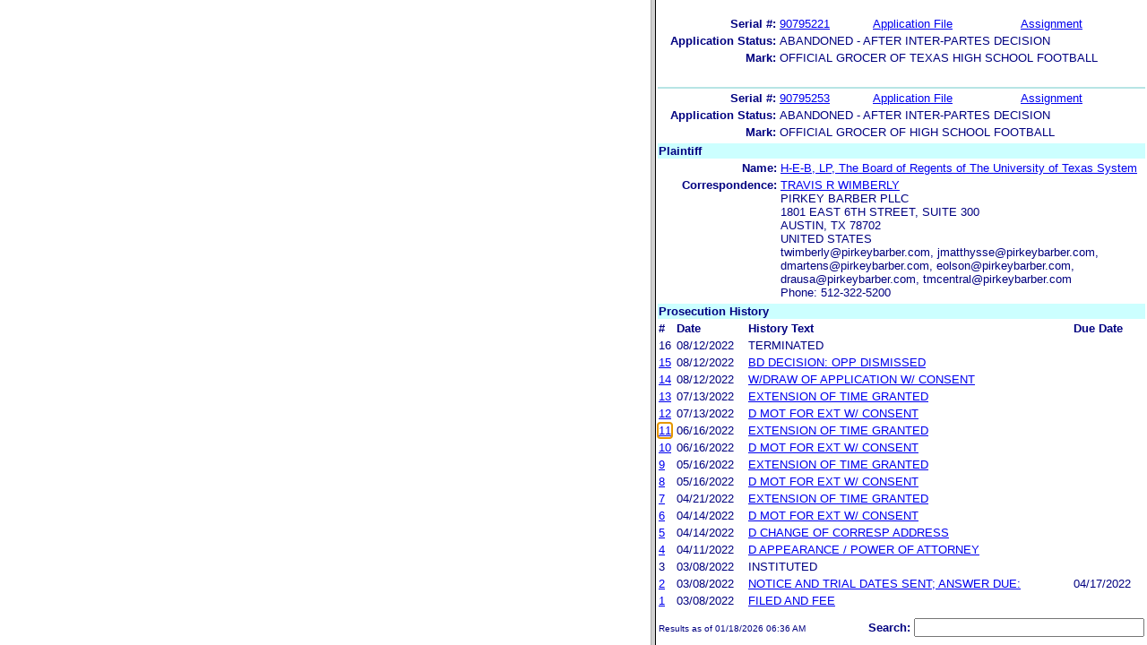

--- FILE ---
content_type: text/html; charset=ISO-8859-1
request_url: https://ttabvue.uspto.gov/ttabvue/v?pno=91274923&pty=OPP&eno=11&mode=frame
body_size: 27748
content:

<!DOCTYPE HTML PUBLIC "-//W3C//DTD HTML 4.01 Transitional//EN" "http://www.w3.org/TR/html4/loose.dtd">
<html lang="en">
<head>
<META http-equiv="Content-Type" content="text/html; charset=UTF-8">
<title>USPTO TTABVUE. Trademark Trial and Appeal Board Inquiry System</title>
<style type="text/css">

        <!--

a.uspto:link {  font-family: Arial, Helvetica, sans-serif ; font-size: 100%; font-weight: bold; color: #003399; text-decoration: none}
a.uspto:visited {  font-family: Arial, Helvetica, sans-serif; font-size: 100%; font-weight: bold; color: #006699; text-decoration: none}
a.uspto:hover {  font-family: Arial, Helvetica, sans-serif; font-size: 100%; font-weight: bold; color: #CC0033; text-decoration: underline}
a.uspto:active {  font-family: Arial, Helvetica, sans-serif; font-size: 100%; font-weight: bold; color: #990033; text-decoration: none}
a.footlinks:link {  font-family: Arial, Helvetica, sans-serif ; font-size: 75%; font-weight: normal; color: #003399; text-decoration: none}
a.footlinks:visited {  font-family: Arial, Helvetica, sans-serif; font-size: 75%; font-weight: normal; color: #006699; text-decoration: none}
a.footlinks:hover {  font-family: Arial, Helvetica, sans-serif; font-size: 75%; font-weight: normal; color: #CC0033; text-decoration: underline}
a.footlinks:active {  font-family: Arial, Helvetica, sans-serif; font-size: 75%; font-weight: normal; color: #990033; text-decoration: none}
a.smalmenu:link {  font-family: Arial, Helvetica, sans-serif ; font-size: 80%; font-weight: bold; color: #003399; text-decoration: none}
a.smalmenu:visited {  font-family: Arial, Helvetica, sans-serif; font-size: 80%; font-weight: bold; color: #006699; text-decoration: none}
a.smalmenu:hover {  font-family: Arial, Helvetica, sans-serif; font-size: 80%; font-weight: bold; color: #CC0033; text-decoration: underline}
a.smalmenu:active {  font-family: Arial, Helvetica, sans-serif; font-size: 80%; font-weight: bold; color: #990033; text-decoration: none}
a.newsheader:link {  font-family: Verdana, Arial, Helvetica, sans-serif; font-size: 80%; font-weight: bold; color: #003399; text-decoration: none}
a.newsheader:visited {  font-family: Verdana, Helvetica, sans-serif; font-size: 80%; font-weight: bold; color: #006699; text-decoration: none}
a.newsheader:hover {  font-family: Verdana, Helvetica, sans-serif; font-size: 80%; font-weight: bold; color: #CC0033; text-decoration: underline}
a.newsheader:active {  font-family: Verdana, Helvetica, sans-serif; font-size: 80%; font-weight: bold; color: #990033; text-decoration: none}
a.text:link {  font-family: Arial, Helvetica, sans-serif; font-size: 80%; font-weight: normal; color: #003399; text-decoration: none}
a.text:visited {  font-family: Arial, Helvetica, sans-serif; font-size: 80%; font-weight: normal; color: #006699; text-decoration: none}
a.text:hover {  font-family: Arial, Helvetica, sans-serif; font-size: 80%; font-weight: normal; color: #CC0033; text-decoration: underline}
a.text:active {  font-family: Arial, Helvetica, sans-serif; font-size: 80%; font-weight: normal; color: #990033; text-decoration: none}
.darkbg {  font-family: Verdana, Helvetica, sans-serif; font-size: 80%; font-weight: bold; color: #FFFFFF; text-decoration: none}
.darkbgsmall {  font-family: Verdana, Helvetica, sans-serif; font-size: 70%; font-weight: bold; color: #FFFFFF; text-decoration: none}
a.darkbg:link {  font-family: Verdana, Helvetica, sans-serif; font-size: 80%; font-weight: bold; color: #FFFFFF; text-decoration: none}
a.darkbg:visited {
        font-family: Verdana, Helvetica, sans-serif;
        font-size: 80%;
        font-weight: bold;
        color: #eeeeee;
        text-decoration: none;
}
a.darkbg:hover {
        font-family: Verdana, Helvetica, sans-serif;
        font-size: 80%;
        font-weight: bold;
        color: #E9DFD3;
        text-decoration: underline;
        background-color: #993300;
}
a.darkbg:active {
        font-family: Verdana, Helvetica, sans-serif;
        font-size: 80%;
        font-weight: bold;
        color: #E9DFD3;
        text-decoration: none;
        background-color: #993300;
}
a.darkbgsmall:link {  font-family: Verdana, Helvetica, sans-serif; font-size: 70%; font-weight: bold; color: #FFFFFF; text-decoration: none}
a.darkbgsmall:visited {
        font-family: Verdana, Helvetica, sans-serif;
        font-size: 70%;
        font-weight: bold;
        color: #eeeeee;
        text-decoration: none;
}
a.darkbgsmall:hover {
        font-family: Verdana, Helvetica, sans-serif;
        font-size: 70%;
        font-weight: bold;
        color: #E9DFD3;
        text-decoration: underline;
        background-color: #993300;
}
a.darkbgsmall:active {
        font-family: Verdana, Helvetica, sans-serif;
        font-size: 70%;
        font-weight: bold;
        color: #E9DFD3;
        text-decoration: none;
        background-color: #993300;
}
a.tinyblu:link {  font-family: Arial, Helvetica, sans-serif; font-size: 75%; font-weight: normal; color: #330066; text-decoration: none}
a.tinyblu:visited {  font-family: Arial, Helvetica, sans-serif; font-size: 75%; font-weight: normal; color: #330066; text-decoration: none}
a.tinyblu:hover {  font-family: Arial, Helvetica, sans-serif; font-size: 75%; font-weight: normal; color: #993333; text-decoration: underline}
a.tinyblu:active {  font-family: Arial, Helvetica, sans-serif; font-size: 75%; font-weight: normal; color: #330066; text-decoration: none}
.tinyblu {  font-family: Arial, Helvetica, sans-serif; font-size: 75%; font-weight: normal; color: #000033; text-decoration: none}
.caption {
        font-family: Verdana, Arial, Helvetica, sans-serif;
        font-size: 100%;
        color: #666666;
        text-decoration: none;
        font-weight: bold
}
.darkbg {
        font-family: Arial, Helvetica, sans-serif;
        font-size: 100%;
        font-weight: bold;
        color: #FFFFFF;
        text-decoration: none;
}
.bigbutton { font-family: Arial, Helvetica, sans-serif;
        font-size: 130%;
        font-weight: bold;
        color: #054169;
        text-decoration: none;
}
.tinytext {
        font-family: Verdana, Helvetica, sans-serif;
        font-size: 75%;
        font-weight: normal;
        color: #336699;
        text-decoration: none;
}
.littlebutton {
        font-family: Arial, Helvetica, sans-serif;
        font-size: 80%;
        color: #53698A;
        text-decoration: none;
        font-weight: bold;
}
.bigbuttonsub {
        font-family: Arial, Helvetica, sans-serif;
        font-size: 50%;
        color: #53698A;
        text-decoration: none;
        font-weight: lighter;
}
.newstext {
        font-family: Verdana, Arial, Helvetica, sans-serif;
        font-size: 70%;
        color: #000000;
        text-decoration: none;
}
.newsdate {
        font-family: Arial, Helvetica, sans-serif;
        font-size: 60%;
        color: #888888;
        text-decoration: none;
}       
.text {
        font-family: Arial, Helvetica, sans-serif;
        font-size: 80%;
        color: #000033;
        text-decoration: none;
        font-weight: lighter;
}
.text2 {
        font-family: Arial, Helvetica, sans-serif;
        font-size: 100%;
        color: #993333;
        text-decoration: none;
        font-weight: lighter;
        }
.vertbar {
        font-family: Verdana, Helvetica, Arial, sans-serif;
        font-size: 100%;
        color: #993333;
        text-decoration: none;
        font-weight: bold;
}
.vertbarsmall {
        font-family: Verdana, Arial, Helvetica, sans-serif;
        font-size: 80%;
        font-weight: bold;
        text-decoration: none;
        color: #993333;
}
.sectionhead {
        font-family: Verdana, Arial, Helvetica, sans-serif;
        font-size: 70%;
        font-weight: bold;
        color: #598AAA;
        }
a.sectionhead:link {
        font-family: Verdana, Arial, Helvetica, sans-serif;
        font-size: 70%;
        font-weight: bold;
        color: #598AAA;
        text-decoration: none
}
a.sectionhead:visited {
        font-family: Verdana, Arial, Helvetica, sans-serif;
        font-size: 70%;
        font-weight: bold;
        color: #598AAA;
        text-decoration: none
}
a.sectionhead:active {
        font-family: Verdana, Arial, Helvetica, sans-serif;
        font-size: 70%;
        font-weight: bold;
        color: #598AAA;
        text-decoration: none
}
a.sectionhead:hover {
        font-family: Verdana, Arial, Helvetica, sans-serif;
        font-size: 70%;
        font-weight: bold;
        color: #9BB9CC;
        text-decoration: underline
}

body {
        font-family: Arial, Helvetica, sans-serif;
        font-weight: normal;
        /*font-size: 70%;*/
}

h1.uspto {
        font-family: Arial, Helvetica, sans-serif;
        font-size: 120%;
        font-weight: bold
}

h2.uspto {
        font-family: Arial, Helvetica, sans-serif;
        font-size: 110%;
        font-weight: bold
}

h3.uspto {
        font-family: Arial, Helvetica, sans-serif;
        font-size: 100%;
        font-weight: bold
}

h4.uspto {
        font-family: Arial, Helvetica, sans-serif;
        font-size: 90%;
        font-weight: bold
}

.legal {
        font-family: "Times New Roman",serif;
        font-weight: normal;
        font-style: italic;
}

th.uspto {
        font-family: Arial, Helvetica, sans-serif;
        font-size: 80%;
        font-weight: bold
}

td.uspto {
        font-family: Arial, Helvetica, sans-serif;
        font-size: 80%;
        font-weight: normal
}       
        
.contentbody{
        font-family: Arial, Helvetica, sans-serif;
        font-size:100%;
        font-weight: normal
}
.smalltext {
        font-family: Arial, Helvetica, sans-serif;
        font-size: 80%;
}
        -->
          </style>
<meta content="text/css" http-equiv="Content-Style-Type">
        <style type="text/css">
        <!--
.t1      { font-family:Verdana, Arial, Helvetica,sans-serif; font-size:18px; font-weight:bold;   font-style:normal; color:#000080; background:#FFFFFF; text-align: center;}
.t11     { font-family:Verdana, Arial, Helvetica,sans-serif; font-size:14px;  font-weight:bold;   font-style:normal; color:#000080; background:#FFFFFF;}
.rnOrig  { font-family:Verdana, Arial, Helvetica,sans-serif; font-size:14px; font-weight:bold;   font-style:italic; color:#FF0000; text-decoration: underline; }
.rn      { font-family:Verdana, Arial, Helvetica,sans-serif; font-size:14px; font-weight:bold; font-style:italic; color:#FF0000; background:#FFFFFF; text-decoration: underline; }
.t2      { font-family:Verdana, Arial, Helvetica,sans-serif; font-size:13px;  font-weight:bold;   font-style:normal; color:#000080; background:#FFFFFF;}
.t2b     { font-family:Verdana, Arial, Helvetica,sans-serif; font-size:13px;  font-weight:bold;   font-style:normal; color:#000080; background:#CCFFFF; }
.red     { color:#FF0000; }
.t3      { font-family:Verdana, Arial, Helvetica,sans-serif; font-size:13px;  font-weight:bold;   font-style:normal; color:#000080; background:#FFFFFF; }
.t3.nowrap { white-space:nowrap; }
.t3nblack     { font-family:Verdana, Arial, Helvetica,sans-serif; font-size:13px; font-style:normal; color:#000000; background:#FFFFFF;}
.t4      { font-family:"MS Sans Serif",Helvetica,sans-serif;font-size:10px;   font-weight:normal; font-style:normal; color:#000080; background:#FFFFFF;}
.t5      { font-family:"Small Fonts",Helvetica,sans-serif;font-size:9px;   font-weight:normal; font-style:normal; color:#000080; background:#FFFFFF;}
.p1      { font-family: Verdana, Arial, Helvetica,sans-serif; font-size:13px; font-weight:normal; font-style:normal; color:#000080; background:#FFFFFF;}
td       { vertical-align: top; }
td.vmiddle {vertical-align: middle; }
.hidden { display:none;}

   body
   {
     background-color:#ffffff;
   }
  /* normal text */
  .plaintext
  {

  }

  /* page title */
  .title
  {
    font-family: "Times New Roman", Times, serif;
    font-size:18px;
    font-weight:bold;
    text-align: center;
    margin: 12px 12px 12px 12px;
    color:#000080;
  }

  /* page title */
  .title2
  {
    font-family: "Times New Roman", Times, serif;
    font-size:16px;
    font-weight:bold;
    text-align: center;
    margin: 12px 12px 12px 12px;
    color:#000080;
  }

  /* page subtitle with error text */
  .errorhdr
  {
    font-family: "Times New Roman", Times, serif;
    font-size:18px;
    font-weight:bold;
    color:#800000;
  }

  /* form number on top ofg the screen */
  .ombformnumber
  {
    font-family:"Small Fonts",Helvetica,sans-serif;
    font-size:9px;
    color:#999999;
  }
  /* topmost part of a page - system name */
  .titletopnote
  {
    font-family:"MS Sans Serif", Helvetica,sans-serif;
    font-size:9px;
    text-align: right;
    color:#000080;
  }

  /* text in navigation bar */
  .navbar
  {
    font-family:"MS Sans Serif", Helvetica,sans-serif;
    font-size:10px;
    color:#000080;
  }

  /* what to do on a page */
  .guideline
  {
    font-family:"MS Sans Serif", Helvetica,sans-serif;
    font-size:14px;
    font-weight:bold;
    color:#000000;
  }

  /* details describing guideline */
  .guideline2
  {
    font-family:"MS Sans Serif", Helvetica,sans-serif;
    font-size:14px;
    font-weight:normal;
    color:#000000;
  }

  /* details describing guideline */
  .guideline2b
  {
    font-family:"MS Sans Serif", Helvetica,sans-serif;
    font-size:14px;
    font-weight:bold;
    color:#000000;
  }

  /* details emphasizing guideline */
  .guideline3
  {
    font-family:"MS Sans Serif", Helvetica,sans-serif;
    font-size:14px;
    font-weight:normal;
    color:#800000;
  }

  /* name of a field */
  .formtext1
  {
    font-family:"MS Sans Serif", Helvetica,sans-serif;
    background:#F8F8F8;
    /*padding: 1px 8px 1px 8px ;*/
    font-size:12px;
    font-weight:bold;
  }

  /* value of a field */
  .formtext2
  {
    font-family:"MS Sans Serif", Helvetica,sans-serif;
    background:#F8F8F8;
    /*padding: 1px 4px 1px 4px ;*/
    font-size:12px;
  }

   /* red star on required field */
  .redstar
  {
    color:red;
    font-weight:bold;
  }
  /* hint in a form field */
  .formhint
  {
    font-family:"MS Sans Serif", Helvetica,sans-serif;
    font-size:70%;
    font-weight:normal;
    font-style:normal;
    color:#000080;
    background:#F8F8F8;
  }

  .formhintnobg
  {
    font-family:"MS Sans Serif", Helvetica,sans-serif;
    font-size:11px;
    font-weight:normal;
    font-style:normal;
    color:#000080;
  }

  /* Initial question */
  .iq1
  {
    font-family:"MS Sans Serif", Helvetica,sans-serif;
    font-size:12px;
    font-weight:bold;
    font-style:normal;
    margin: 12px 12px 12px 12px;
    padding: 4px 4px 4px 4px;
    background:#EEEEEE;
    /*WWbackground:#99CCCC;*/
  }

  /* possible choices for an answer */
  .c1
  {
    font-family:"MS Sans Serif", Helvetica,sans-serif;
    font-size:12px;
    font-weight:normal;
    font-style:normal;
    margin: 12px 12px 12px 24px;
    background:#FFFFFF;
  }

  /* three of below are used for framed notes */
  .note
  {
    font-family:"MS Sans Serif", Helvetica,sans-serif;
    font-size:11px;
    font-weight:normal;
    font-style:normal;
    margin: 12px 3px 12px 3px;
    padding: 4px 4px 4px 12px;
    border-style: solid;
    border-width: 1px;
    border-color: #000080;
    color:#000080;
    background:#EEEEEE;
    /* padding: 1px 4px 1px 4px ;*/
  }

  .notehdr
  {
    font-family:"MS Sans Serif", Helvetica,sans-serif;
    font-size:11px;
    font-weight:normal;
    color:#000080;
    background:#EEEEEE;
  }

  .notebody
  {
    font-family:"MS Sans Serif", Helvetica,sans-serif;
    font-size:11px;
    font-weight:normal;
    padding: 4px 4px 4px 4px ;
    color:#000080;
    background:#EEEEEE;
  }

  /* outermost table */
  .outermost
  {
    border-color: #333333;
    background:#CCCCCC;
  }

  .outermostx
  {
    border-width: 1px;
    /*border-color: #555555;*/
    border-color: #333333;
    background:#CCCCCC;
    margin: 12px 0px 12px 0px;
  }

  /* frame to show request text */
  .reqframe
  {
    border-width: 2px;
    border-color: #555555;
    background:#EEEEEE;
    margin: 12px 0px 12px 0px;
  }

  /*
  .button
  {
    font-family:Verdana, Arial, Helvetica,sans-serif;
    font-size:8pt;
  }
  */
-->
        </style>
<script type="text/javascript">
  <!--
var NS4 = (document.layers);
//var IE4 = (document.all);

function eventOnLoad()
{
  if (NS4)
    document.captureEvents(Event.KEYPRESS);
  document.onkeypress = autoFocusOnFirstTextInput;
}

function autoFocusOnFirstTextInput(e)
{
  var whichASC = (NS4) ? e.which : event.keyCode;
  whichTarget = (NS4) ? e.target.name : event.srcElement.name;
  //whichValue = (NS4) ? e.target.value : event.srcElement.value;
  //whichType = (NS4) ? e.target.type : event.srcElement.type;
  if(whichASC<48 || whichASC >57)
    return;

  var firstForm=document.forms[0];
  if(firstForm==null)
    return;
  var el=firstForm.elements;
  var i;
  for(i=0;i<el.length;i++)
  {
    if(el[i].type=="text")
    {
      if(NS4 && whichTarget!=el[i].name && el[i].value.length==0)
        el[i].value=String.fromCharCode(whichASC);
      el[i].focus();
      return;
    }
  }
}

function showHelp(name)
{
  var helpWindow=window.open("help.html#"+name, "helpwindow",
   "width=500, height=300,status=no,resizable=yes,toolbar=yes,menubar=no,scrollbars=yes");
  helpWindow.focus();
  return false;
}
// -->
</script>
<noscript></noscript>
</head>
<body bgcolor="#FFFFFF" marginheight="0" marginwidth="0" topmargin="0" leftmargin="0">
<form target="_top" method="get" action="v">
<table cellspacing="0" cellpadding="0" border="0" width="100%">
<tr>
<td align="left"><a target="_top" href="v"><img alt="TTABVUE Home" src="images/ttabvue-small.gif" border="0"></a></td><td align="right"><span class="t3"><label for="qs">Search: </label></span><input value="" id="qs" name="qs" size="30" maxlength="100" type="text"></td>
</tr>
</table>
</form>
<h2 class="t1">Opposition</h2>
<table summary="layout" border="0" width="100%">
<tbody>
<tr>
<th align="right" class="t3">Number:</th><td class="p1">91274923</td><th align="right" class="t3">Filing Date:</th><td class="p1">03/08/2022</td>
</tr>
<tr>
<th align="right" class="t3">Status:</th><td class="p1">Terminated</td><th align="right" class="t3">Status Date:</th><td class="p1">08/12/2022</td>
</tr>
<tr>
<th align="right" class="t3">General Contact Number:</th><td class="p1">571-272-8500</td>
</tr>
<tr>
<th align="right" class="t3">Interlocutory Attorney:</th><td colspan="3" class="p1"><a href="https://portal.uspto.gov/EmployeeSearch/uspto_EmployeeSearch_Result.action?employeeForm.name=MCNUTT" target="_blank">GEOFFREY MCNUTT</a></td>
</tr>
<tr>
<th align="right" class="t3">Paralegal Name:</th><td colspan="3" class="p1"><a href="https://portal.uspto.gov/EmployeeSearch/uspto_EmployeeSearch_Result.action?employeeForm.name=KOCHERSPERGER" target="_blank">KARL S KOCHERSPERGER</a></td>
</tr>
</tbody>
</table>
<table summary="layout" border="0" width="100%">
<tbody>
<tr>
<td class="t2b" align="left" colspan="10">Defendant</td>
</tr>
<tr>
<th class="t3" width="25%" align="right">Name:</th><td class="p1" colspan="5"><a href="v?pnam=Retail%20Sports%20Marketing,%20Inc.%20%20" target="_top">Retail Sports Marketing, Inc.  </a></td>
</tr>
<tr>
<th class="t3" valign="top" align="right">Correspondence:</th><td class="p1" colspan="3"><a href="v?corr=JAMI%20A%20GEKAS" target="_top">JAMI A GEKAS</a><br>FOLEY &amp; LARDNER LLP<br>321 NORTH CLARK STREET, SUITE 3000 <br>CHICAGO, IL 60654-4762<br>UNITED STATES<br>ipdocketing@foley.com, jgekas@foley.com, ahaugen@foley.com, jrodriguez@foley.com, smunoz@foley.com<br> Phone: 312 832-4500</td>
</tr>
<tr>
<td>&nbsp;</td>
</tr>
<tr>
<th style="background:#eefdff;text-align:left;" colspan="10" class="t3"><span style="margin-left:45px;">Applications/registrations</span></th>
</tr>
<tr>
<td>&nbsp;</td>
</tr>
<tr>
<th class="t3" align="right">Serial #:</th><td class="p1 vmiddle"><a target="_blank" href="https://tsdr.uspto.gov/#caseNumber=90795221&amp;caseType=SERIAL_NO&amp;searchType=statusSearch">90795221</a></td><td class="p1 vmiddle"><a target="_blank" href="https://tsdr.uspto.gov/#caseNumber=90795221&amp;caseType=SERIAL_NO&amp;searchType=documentSearch">Application File</a></td><td class="p1 vmiddle"><a href="https://assignmentcenter.uspto.gov/search/trademark?serialNumber=90795221" target="_blank">Assignment</a></td><th class="t3" align="right"> </th><td class="p1"> </td>
</tr>
<tr>
<th class="t3" align="right">Application Status: </th><td colspan="3" class="p1">ABANDONED - AFTER INTER-PARTES DECISION</td>
</tr>
<tr>
<th class="t3" align="right">Mark: </th><td colspan="3" class="p1">OFFICIAL GROCER OF TEXAS HIGH SCHOOL FOOTBALL</td>
</tr>
<tr>
<td>&nbsp;</td>
</tr>
<tr>
<td width="25%" style="background:#b7e5e5;" align="left" colspan="10"></td>
</tr>
<tr>
<th class="t3" align="right">Serial #:</th><td class="p1 vmiddle"><a target="_blank" href="https://tsdr.uspto.gov/#caseNumber=90795253&amp;caseType=SERIAL_NO&amp;searchType=statusSearch">90795253</a></td><td class="p1 vmiddle"><a target="_blank" href="https://tsdr.uspto.gov/#caseNumber=90795253&amp;caseType=SERIAL_NO&amp;searchType=documentSearch">Application File</a></td><td class="p1 vmiddle"><a href="https://assignmentcenter.uspto.gov/search/trademark?serialNumber=90795253" target="_blank">Assignment</a></td><th class="t3" align="right"> </th><td class="p1"> </td>
</tr>
<tr>
<th class="t3" align="right">Application Status: </th><td colspan="3" class="p1">ABANDONED - AFTER INTER-PARTES DECISION</td>
</tr>
<tr>
<th class="t3" align="right">Mark: </th><td colspan="3" class="p1">OFFICIAL GROCER OF HIGH SCHOOL FOOTBALL</td>
</tr>
</tbody>
</table>
<table summary="layout" border="0" width="100%">
<tbody>
<tr>
<td class="t2b" align="left" colspan="10">Plaintiff</td>
</tr>
<tr>
<th class="t3" width="25%" align="right">Name:</th><td class="p1" colspan="5"><a href="v?pnam=H-E-B,%20LP,%20The%20Board%20of%20Regents%20of%20The%20University%20of%20Texas%20System%20%20" target="_top">H-E-B, LP, The Board of Regents of The University of Texas System  </a></td>
</tr>
<tr>
<th class="t3" valign="top" align="right">Correspondence:</th><td class="p1" colspan="3"><a href="v?corr=TRAVIS%20R%20WIMBERLY" target="_top">TRAVIS R WIMBERLY</a><br>PIRKEY BARBER PLLC<br>1801 EAST 6TH STREET, SUITE 300 <br>AUSTIN, TX 78702<br>UNITED STATES<br>twimberly@pirkeybarber.com, jmatthysse@pirkeybarber.com, dmartens@pirkeybarber.com, eolson@pirkeybarber.com, drausa@pirkeybarber.com, tmcentral@pirkeybarber.com<br> Phone: 512-322-5200</td>
</tr>
</tbody>
</table>
<table border="0" width="100%">
<thead>
<tr>
<th align="left" class="t2b" colspan="5">Prosecution History</th>
</tr>
<tr>
<th align="left" class="t3">#</th><th align="left" class="t3">Date</th><th align="left" class="t3">History Text</th><th align="left" class="t3">Due Date
                       </th>
</tr>
</thead>
<tbody>
<tr>
<td class="p1">16</td><td class="p1">08/12/2022</td><td class="p1">TERMINATED</td><td class="p1"></td>
</tr>
<tr>
<td class="p1"><a id="eno_15" target="_top" href="v?pno=91274923&amp;pty=OPP&amp;eno=15">15</a></td><td class="p1">08/12/2022</td><td class="p1"><a id="eno_15" target="_top" href="v?pno=91274923&amp;pty=OPP&amp;eno=15">BD DECISION: OPP DISMISSED</a></td><td class="p1"></td>
</tr>
<tr>
<td class="p1"><a id="eno_14" target="_top" href="v?pno=91274923&amp;pty=OPP&amp;eno=14">14</a></td><td class="p1">08/12/2022</td><td class="p1"><a id="eno_14" target="_top" href="v?pno=91274923&amp;pty=OPP&amp;eno=14">W/DRAW OF APPLICATION W/ CONSENT</a></td><td class="p1"></td>
</tr>
<tr>
<td class="p1"><a id="eno_13" target="_top" href="v?pno=91274923&amp;pty=OPP&amp;eno=13">13</a></td><td class="p1">07/13/2022</td><td class="p1"><a id="eno_13" target="_top" href="v?pno=91274923&amp;pty=OPP&amp;eno=13">EXTENSION OF TIME GRANTED</a></td><td class="p1"></td>
</tr>
<tr>
<td class="p1"><a id="eno_12" target="_top" href="v?pno=91274923&amp;pty=OPP&amp;eno=12">12</a></td><td class="p1">07/13/2022</td><td class="p1"><a id="eno_12" target="_top" href="v?pno=91274923&amp;pty=OPP&amp;eno=12">D MOT FOR EXT W/ CONSENT</a></td><td class="p1"></td>
</tr>
<tr>
<td class="p1"><a id="eno_11" target="_top" href="v?pno=91274923&amp;pty=OPP&amp;eno=11">11</a></td><td class="p1">06/16/2022</td><td class="p1"><a id="eno_11" target="_top" href="v?pno=91274923&amp;pty=OPP&amp;eno=11">EXTENSION OF TIME GRANTED</a></td><td class="p1"></td>
</tr>
<tr>
<td class="p1"><a id="eno_10" target="_top" href="v?pno=91274923&amp;pty=OPP&amp;eno=10">10</a></td><td class="p1">06/16/2022</td><td class="p1"><a id="eno_10" target="_top" href="v?pno=91274923&amp;pty=OPP&amp;eno=10">D MOT FOR EXT W/ CONSENT</a></td><td class="p1"></td>
</tr>
<tr>
<td class="p1"><a id="eno_9" target="_top" href="v?pno=91274923&amp;pty=OPP&amp;eno=9">9</a></td><td class="p1">05/16/2022</td><td class="p1"><a id="eno_9" target="_top" href="v?pno=91274923&amp;pty=OPP&amp;eno=9">EXTENSION OF TIME GRANTED</a></td><td class="p1"></td>
</tr>
<tr>
<td class="p1"><a id="eno_8" target="_top" href="v?pno=91274923&amp;pty=OPP&amp;eno=8">8</a></td><td class="p1">05/16/2022</td><td class="p1"><a id="eno_8" target="_top" href="v?pno=91274923&amp;pty=OPP&amp;eno=8">D MOT FOR EXT W/ CONSENT</a></td><td class="p1"></td>
</tr>
<tr>
<td class="p1"><a id="eno_7" target="_top" href="v?pno=91274923&amp;pty=OPP&amp;eno=7">7</a></td><td class="p1">04/21/2022</td><td class="p1"><a id="eno_7" target="_top" href="v?pno=91274923&amp;pty=OPP&amp;eno=7">EXTENSION OF TIME GRANTED</a></td><td class="p1"></td>
</tr>
<tr>
<td class="p1"><a id="eno_6" target="_top" href="v?pno=91274923&amp;pty=OPP&amp;eno=6">6</a></td><td class="p1">04/14/2022</td><td class="p1"><a id="eno_6" target="_top" href="v?pno=91274923&amp;pty=OPP&amp;eno=6">D MOT FOR EXT W/ CONSENT</a></td><td class="p1"></td>
</tr>
<tr>
<td class="p1"><a id="eno_5" target="_top" href="v?pno=91274923&amp;pty=OPP&amp;eno=5">5</a></td><td class="p1">04/14/2022</td><td class="p1"><a id="eno_5" target="_top" href="v?pno=91274923&amp;pty=OPP&amp;eno=5">D CHANGE OF CORRESP ADDRESS</a></td><td class="p1"></td>
</tr>
<tr>
<td class="p1"><a id="eno_4" target="_top" href="v?pno=91274923&amp;pty=OPP&amp;eno=4">4</a></td><td class="p1">04/11/2022</td><td class="p1"><a id="eno_4" target="_top" href="v?pno=91274923&amp;pty=OPP&amp;eno=4">D APPEARANCE / POWER OF ATTORNEY</a></td><td class="p1"></td>
</tr>
<tr>
<td class="p1">3</td><td class="p1">03/08/2022</td><td class="p1">INSTITUTED</td><td class="p1"></td>
</tr>
<tr>
<td class="p1"><a id="eno_2" target="_top" href="v?pno=91274923&amp;pty=OPP&amp;eno=2">2</a></td><td class="p1">03/08/2022</td><td class="p1"><a id="eno_2" target="_top" href="v?pno=91274923&amp;pty=OPP&amp;eno=2">NOTICE AND TRIAL DATES SENT;  ANSWER DUE:</a></td><td class="p1">04/17/2022</td>
</tr>
<tr>
<td class="p1"><a id="eno_1" target="_top" href="v?pno=91274923&amp;pty=OPP&amp;eno=1">1</a></td><td class="p1">03/08/2022</td><td class="p1"><a id="eno_1" target="_top" href="v?pno=91274923&amp;pty=OPP&amp;eno=1">FILED AND FEE</a></td><td class="p1"></td>
</tr>
</tbody>
</table>
<form target="_top" method="get" action="v" style="margin-top:6px; margin-bottom:6px;">
<table summary="layout" width="100%" border="0">
<tbody>
<tr>
<td style="vertical-align:baseline; text-align:left;" class="t4">Results as of 01/18/2026 06:36 AM</td><td style="vertical-align:baseline; text-align:right;" width="10%" class="t3"><label for="qs">Search: </label></td><td style="vertical-align:baseline; text-align:left;" width="10%"><input value="" id="qs" name="qs" size="30" maxlength="100" type="text"></td>
</tr>
</tbody>
</table>
</form>
</body>
</html>
